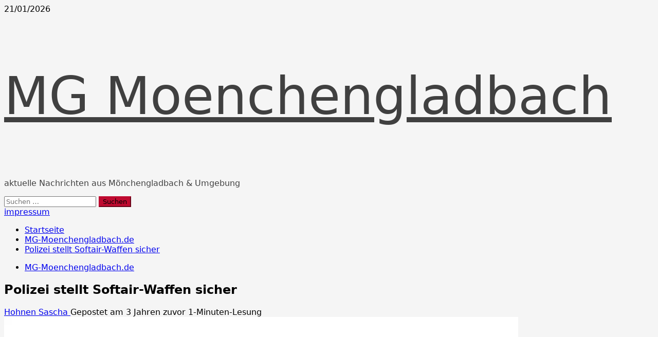

--- FILE ---
content_type: text/html; charset=UTF-8
request_url: https://mg-moenchengladbach.de/polizei-stellt-softair-waffen-sicher/
body_size: 20528
content:
<!doctype html>
<html lang="de">

<head>
  <meta charset="UTF-8">
  <meta name="viewport" content="width=device-width, initial-scale=1">
  <link rel="profile" href="http://gmpg.org/xfn/11">

  <meta name='robots' content='index, follow, max-image-preview:large, max-snippet:-1, max-video-preview:-1' />

	<!-- This site is optimized with the Yoast SEO Premium plugin v26.7 (Yoast SEO v26.8) - https://yoast.com/product/yoast-seo-premium-wordpress/ -->
	<title>Polizei stellt Softair-Waffen sicher - MG Moenchengladbach</title>
	<link rel="canonical" href="https://mg-moenchengladbach.de/polizei-stellt-softair-waffen-sicher/" />
	<meta property="og:locale" content="de_DE" />
	<meta property="og:type" content="article" />
	<meta property="og:title" content="Polizei stellt Softair-Waffen sicher" />
	<meta property="og:description" content="Nach einem Zeugenhinweis hat die Polizei am Mittwoch, 10. August, gegen 17 Uhr auf einem Feldrand an der" />
	<meta property="og:url" content="https://mg-moenchengladbach.de/polizei-stellt-softair-waffen-sicher/" />
	<meta property="og:site_name" content="MG Moenchengladbach" />
	<meta property="article:publisher" content="https://www.facebook.com/MgMoenchengladbach/" />
	<meta property="article:published_time" content="2022-08-11T15:06:43+00:00" />
	<meta property="article:modified_time" content="2022-08-11T15:06:45+00:00" />
	<meta property="og:image" content="https://mg-moenchengladbach.de/wp-content/uploads/2022/08/server.webp" />
	<meta property="og:image:width" content="1000" />
	<meta property="og:image:height" content="1000" />
	<meta property="og:image:type" content="image/webp" />
	<meta name="author" content="Hohnen Sascha" />
	<meta name="twitter:card" content="summary_large_image" />
	<meta name="twitter:creator" content="@Mg_gladbach" />
	<meta name="twitter:site" content="@Mg_gladbach" />
	<meta name="twitter:label1" content="Verfasst von" />
	<meta name="twitter:data1" content="Hohnen Sascha" />
	<script type="application/ld+json" class="yoast-schema-graph">{"@context":"https://schema.org","@graph":[{"@type":"Article","@id":"https://mg-moenchengladbach.de/polizei-stellt-softair-waffen-sicher/#article","isPartOf":{"@id":"https://mg-moenchengladbach.de/polizei-stellt-softair-waffen-sicher/"},"author":{"name":"Hohnen Sascha","@id":"https://mg-moenchengladbach.de/#/schema/person/715b164e9a7b9037f87777e65cd25a31"},"headline":"Polizei stellt Softair-Waffen sicher","datePublished":"2022-08-11T15:06:43+00:00","dateModified":"2022-08-11T15:06:45+00:00","mainEntityOfPage":{"@id":"https://mg-moenchengladbach.de/polizei-stellt-softair-waffen-sicher/"},"wordCount":96,"publisher":{"@id":"https://mg-moenchengladbach.de/#organization"},"image":{"@id":"https://mg-moenchengladbach.de/polizei-stellt-softair-waffen-sicher/#primaryimage"},"thumbnailUrl":"https://mg-moenchengladbach.de/wp-content/uploads/2022/08/server.webp","articleSection":["MG-Moenchengladbach.de"],"inLanguage":"de","copyrightYear":"2022","copyrightHolder":{"@id":"https://mg-moenchengladbach.de/#organization"}},{"@type":"WebPage","@id":"https://mg-moenchengladbach.de/polizei-stellt-softair-waffen-sicher/","url":"https://mg-moenchengladbach.de/polizei-stellt-softair-waffen-sicher/","name":"Polizei stellt Softair-Waffen sicher - MG Moenchengladbach","isPartOf":{"@id":"https://mg-moenchengladbach.de/#website"},"primaryImageOfPage":{"@id":"https://mg-moenchengladbach.de/polizei-stellt-softair-waffen-sicher/#primaryimage"},"image":{"@id":"https://mg-moenchengladbach.de/polizei-stellt-softair-waffen-sicher/#primaryimage"},"thumbnailUrl":"https://mg-moenchengladbach.de/wp-content/uploads/2022/08/server.webp","datePublished":"2022-08-11T15:06:43+00:00","dateModified":"2022-08-11T15:06:45+00:00","breadcrumb":{"@id":"https://mg-moenchengladbach.de/polizei-stellt-softair-waffen-sicher/#breadcrumb"},"inLanguage":"de","potentialAction":[{"@type":"ReadAction","target":["https://mg-moenchengladbach.de/polizei-stellt-softair-waffen-sicher/"]}]},{"@type":"ImageObject","inLanguage":"de","@id":"https://mg-moenchengladbach.de/polizei-stellt-softair-waffen-sicher/#primaryimage","url":"https://mg-moenchengladbach.de/wp-content/uploads/2022/08/server.webp","contentUrl":"https://mg-moenchengladbach.de/wp-content/uploads/2022/08/server.webp","width":1000,"height":1000},{"@type":"BreadcrumbList","@id":"https://mg-moenchengladbach.de/polizei-stellt-softair-waffen-sicher/#breadcrumb","itemListElement":[{"@type":"ListItem","position":1,"name":"Startseite","item":"https://mg-moenchengladbach.de/"},{"@type":"ListItem","position":2,"name":"Polizei stellt Softair-Waffen sicher"}]},{"@type":"WebSite","@id":"https://mg-moenchengladbach.de/#website","url":"https://mg-moenchengladbach.de/","name":"MG Moenchengladbach","description":"aktuelle Nachrichten aus Mönchengladbach &amp; Umgebung","publisher":{"@id":"https://mg-moenchengladbach.de/#organization"},"potentialAction":[{"@type":"SearchAction","target":{"@type":"EntryPoint","urlTemplate":"https://mg-moenchengladbach.de/?s={search_term_string}"},"query-input":{"@type":"PropertyValueSpecification","valueRequired":true,"valueName":"search_term_string"}}],"inLanguage":"de"},{"@type":["Organization","Place","NewsMediaOrganization"],"@id":"https://mg-moenchengladbach.de/#organization","name":"Nachrichten Mönchengladbach & Region","url":"https://mg-moenchengladbach.de/","logo":{"@id":"https://mg-moenchengladbach.de/polizei-stellt-softair-waffen-sicher/#local-main-organization-logo"},"image":{"@id":"https://mg-moenchengladbach.de/polizei-stellt-softair-waffen-sicher/#local-main-organization-logo"},"sameAs":["https://www.facebook.com/MgMoenchengladbach/","https://x.com/Mg_gladbach"],"description":"Aktuelle Nachrichten und Nachrichten aus Mönchengladbach und Umgebung. Lokale Berichte zu Stadtgeschehen, Verkehr, Unfällen, Sport, Veranstaltungen und Trends in der Vitusstadt auf MG-Moenchengladbach.de","ownershipFundingInfo":"https://mg-moenchengladbach.de/nachrichten-aktuelles-aus-moenchengladbach/","address":{"@id":"https://mg-moenchengladbach.de/polizei-stellt-softair-waffen-sicher/#local-main-place-address"},"telephone":["017672626396"],"openingHoursSpecification":[{"@type":"OpeningHoursSpecification","dayOfWeek":["Monday","Tuesday","Wednesday","Thursday","Friday","Saturday","Sunday"],"opens":"09:00","closes":"17:00"}],"email":"sascha.hohnen@mg-moenchengladbach.de"},{"@type":"Person","@id":"https://mg-moenchengladbach.de/#/schema/person/715b164e9a7b9037f87777e65cd25a31","name":"Hohnen Sascha","url":"https://mg-moenchengladbach.de/author/sascha/"},{"@type":"PostalAddress","@id":"https://mg-moenchengladbach.de/polizei-stellt-softair-waffen-sicher/#local-main-place-address","streetAddress":"Urftstr 46","addressLocality":"41239 Mönchengladbach","postalCode":"41239","addressRegion":"Deutschland","addressCountry":"DE"},{"@type":"ImageObject","inLanguage":"de","@id":"https://mg-moenchengladbach.de/polizei-stellt-softair-waffen-sicher/#local-main-organization-logo","url":"https://mg-moenchengladbach.de/wp-content/uploads/2026/01/mgs.jpg","contentUrl":"https://mg-moenchengladbach.de/wp-content/uploads/2026/01/mgs.jpg","width":1200,"height":675,"caption":"Nachrichten Mönchengladbach & Region"}]}</script>
	<meta name="geo.placename" content="41239 Mönchengladbach" />
	<meta name="geo.region" content="Deutschland" />
	<!-- / Yoast SEO Premium plugin. -->


<link rel='dns-prefetch' href='//www.googletagmanager.com' />
<link rel="alternate" type="application/rss+xml" title="MG Moenchengladbach &raquo; Feed" href="https://mg-moenchengladbach.de/feed/" />
<link rel="alternate" type="application/rss+xml" title="MG Moenchengladbach &raquo; Kommentar-Feed" href="https://mg-moenchengladbach.de/comments/feed/" />
<link rel="alternate" title="oEmbed (JSON)" type="application/json+oembed" href="https://mg-moenchengladbach.de/wp-json/oembed/1.0/embed?url=https%3A%2F%2Fmg-moenchengladbach.de%2Fpolizei-stellt-softair-waffen-sicher%2F" />
<link rel="alternate" title="oEmbed (XML)" type="text/xml+oembed" href="https://mg-moenchengladbach.de/wp-json/oembed/1.0/embed?url=https%3A%2F%2Fmg-moenchengladbach.de%2Fpolizei-stellt-softair-waffen-sicher%2F&#038;format=xml" />
<style id='wp-img-auto-sizes-contain-inline-css' type='text/css'>
img:is([sizes=auto i],[sizes^="auto," i]){contain-intrinsic-size:3000px 1500px}
/*# sourceURL=wp-img-auto-sizes-contain-inline-css */
</style>
<link rel='stylesheet' id='morenews-font-oswald-css' href='https://mg-moenchengladbach.de/wp-content/themes/morenews/assets/fonts/css/oswald.css' type='text/css' media='all' />
<link rel='stylesheet' id='morenews-font-open-sans-css' href='https://mg-moenchengladbach.de/wp-content/themes/morenews/assets/fonts/css/open-sans.css' type='text/css' media='all' />
<style id='wp-emoji-styles-inline-css' type='text/css'>

	img.wp-smiley, img.emoji {
		display: inline !important;
		border: none !important;
		box-shadow: none !important;
		height: 1em !important;
		width: 1em !important;
		margin: 0 0.07em !important;
		vertical-align: -0.1em !important;
		background: none !important;
		padding: 0 !important;
	}
/*# sourceURL=wp-emoji-styles-inline-css */
</style>
<style id='wp-block-library-inline-css' type='text/css'>
:root{--wp-block-synced-color:#7a00df;--wp-block-synced-color--rgb:122,0,223;--wp-bound-block-color:var(--wp-block-synced-color);--wp-editor-canvas-background:#ddd;--wp-admin-theme-color:#007cba;--wp-admin-theme-color--rgb:0,124,186;--wp-admin-theme-color-darker-10:#006ba1;--wp-admin-theme-color-darker-10--rgb:0,107,160.5;--wp-admin-theme-color-darker-20:#005a87;--wp-admin-theme-color-darker-20--rgb:0,90,135;--wp-admin-border-width-focus:2px}@media (min-resolution:192dpi){:root{--wp-admin-border-width-focus:1.5px}}.wp-element-button{cursor:pointer}:root .has-very-light-gray-background-color{background-color:#eee}:root .has-very-dark-gray-background-color{background-color:#313131}:root .has-very-light-gray-color{color:#eee}:root .has-very-dark-gray-color{color:#313131}:root .has-vivid-green-cyan-to-vivid-cyan-blue-gradient-background{background:linear-gradient(135deg,#00d084,#0693e3)}:root .has-purple-crush-gradient-background{background:linear-gradient(135deg,#34e2e4,#4721fb 50%,#ab1dfe)}:root .has-hazy-dawn-gradient-background{background:linear-gradient(135deg,#faaca8,#dad0ec)}:root .has-subdued-olive-gradient-background{background:linear-gradient(135deg,#fafae1,#67a671)}:root .has-atomic-cream-gradient-background{background:linear-gradient(135deg,#fdd79a,#004a59)}:root .has-nightshade-gradient-background{background:linear-gradient(135deg,#330968,#31cdcf)}:root .has-midnight-gradient-background{background:linear-gradient(135deg,#020381,#2874fc)}:root{--wp--preset--font-size--normal:16px;--wp--preset--font-size--huge:42px}.has-regular-font-size{font-size:1em}.has-larger-font-size{font-size:2.625em}.has-normal-font-size{font-size:var(--wp--preset--font-size--normal)}.has-huge-font-size{font-size:var(--wp--preset--font-size--huge)}.has-text-align-center{text-align:center}.has-text-align-left{text-align:left}.has-text-align-right{text-align:right}.has-fit-text{white-space:nowrap!important}#end-resizable-editor-section{display:none}.aligncenter{clear:both}.items-justified-left{justify-content:flex-start}.items-justified-center{justify-content:center}.items-justified-right{justify-content:flex-end}.items-justified-space-between{justify-content:space-between}.screen-reader-text{border:0;clip-path:inset(50%);height:1px;margin:-1px;overflow:hidden;padding:0;position:absolute;width:1px;word-wrap:normal!important}.screen-reader-text:focus{background-color:#ddd;clip-path:none;color:#444;display:block;font-size:1em;height:auto;left:5px;line-height:normal;padding:15px 23px 14px;text-decoration:none;top:5px;width:auto;z-index:100000}html :where(.has-border-color){border-style:solid}html :where([style*=border-top-color]){border-top-style:solid}html :where([style*=border-right-color]){border-right-style:solid}html :where([style*=border-bottom-color]){border-bottom-style:solid}html :where([style*=border-left-color]){border-left-style:solid}html :where([style*=border-width]){border-style:solid}html :where([style*=border-top-width]){border-top-style:solid}html :where([style*=border-right-width]){border-right-style:solid}html :where([style*=border-bottom-width]){border-bottom-style:solid}html :where([style*=border-left-width]){border-left-style:solid}html :where(img[class*=wp-image-]){height:auto;max-width:100%}:where(figure){margin:0 0 1em}html :where(.is-position-sticky){--wp-admin--admin-bar--position-offset:var(--wp-admin--admin-bar--height,0px)}@media screen and (max-width:600px){html :where(.is-position-sticky){--wp-admin--admin-bar--position-offset:0px}}

/*# sourceURL=wp-block-library-inline-css */
</style><style id='wp-block-rss-inline-css' type='text/css'>
ul.wp-block-rss.alignleft{margin-right:2em}ul.wp-block-rss.alignright{margin-left:2em}ul.wp-block-rss.is-grid{display:flex;flex-wrap:wrap;padding:0}ul.wp-block-rss.is-grid li{margin:0 1em 1em 0;width:100%}@media (min-width:600px){ul.wp-block-rss.columns-2 li{width:calc(50% - 1em)}ul.wp-block-rss.columns-3 li{width:calc(33.33333% - 1em)}ul.wp-block-rss.columns-4 li{width:calc(25% - 1em)}ul.wp-block-rss.columns-5 li{width:calc(20% - 1em)}ul.wp-block-rss.columns-6 li{width:calc(16.66667% - 1em)}}.wp-block-rss__item-author,.wp-block-rss__item-publish-date{display:block;font-size:.8125em}.wp-block-rss{box-sizing:border-box;list-style:none;padding:0}
/*# sourceURL=https://mg-moenchengladbach.de/wp-includes/blocks/rss/style.min.css */
</style>
<style id='global-styles-inline-css' type='text/css'>
:root{--wp--preset--aspect-ratio--square: 1;--wp--preset--aspect-ratio--4-3: 4/3;--wp--preset--aspect-ratio--3-4: 3/4;--wp--preset--aspect-ratio--3-2: 3/2;--wp--preset--aspect-ratio--2-3: 2/3;--wp--preset--aspect-ratio--16-9: 16/9;--wp--preset--aspect-ratio--9-16: 9/16;--wp--preset--color--black: #000000;--wp--preset--color--cyan-bluish-gray: #abb8c3;--wp--preset--color--white: #ffffff;--wp--preset--color--pale-pink: #f78da7;--wp--preset--color--vivid-red: #cf2e2e;--wp--preset--color--luminous-vivid-orange: #ff6900;--wp--preset--color--luminous-vivid-amber: #fcb900;--wp--preset--color--light-green-cyan: #7bdcb5;--wp--preset--color--vivid-green-cyan: #00d084;--wp--preset--color--pale-cyan-blue: #8ed1fc;--wp--preset--color--vivid-cyan-blue: #0693e3;--wp--preset--color--vivid-purple: #9b51e0;--wp--preset--gradient--vivid-cyan-blue-to-vivid-purple: linear-gradient(135deg,rgb(6,147,227) 0%,rgb(155,81,224) 100%);--wp--preset--gradient--light-green-cyan-to-vivid-green-cyan: linear-gradient(135deg,rgb(122,220,180) 0%,rgb(0,208,130) 100%);--wp--preset--gradient--luminous-vivid-amber-to-luminous-vivid-orange: linear-gradient(135deg,rgb(252,185,0) 0%,rgb(255,105,0) 100%);--wp--preset--gradient--luminous-vivid-orange-to-vivid-red: linear-gradient(135deg,rgb(255,105,0) 0%,rgb(207,46,46) 100%);--wp--preset--gradient--very-light-gray-to-cyan-bluish-gray: linear-gradient(135deg,rgb(238,238,238) 0%,rgb(169,184,195) 100%);--wp--preset--gradient--cool-to-warm-spectrum: linear-gradient(135deg,rgb(74,234,220) 0%,rgb(151,120,209) 20%,rgb(207,42,186) 40%,rgb(238,44,130) 60%,rgb(251,105,98) 80%,rgb(254,248,76) 100%);--wp--preset--gradient--blush-light-purple: linear-gradient(135deg,rgb(255,206,236) 0%,rgb(152,150,240) 100%);--wp--preset--gradient--blush-bordeaux: linear-gradient(135deg,rgb(254,205,165) 0%,rgb(254,45,45) 50%,rgb(107,0,62) 100%);--wp--preset--gradient--luminous-dusk: linear-gradient(135deg,rgb(255,203,112) 0%,rgb(199,81,192) 50%,rgb(65,88,208) 100%);--wp--preset--gradient--pale-ocean: linear-gradient(135deg,rgb(255,245,203) 0%,rgb(182,227,212) 50%,rgb(51,167,181) 100%);--wp--preset--gradient--electric-grass: linear-gradient(135deg,rgb(202,248,128) 0%,rgb(113,206,126) 100%);--wp--preset--gradient--midnight: linear-gradient(135deg,rgb(2,3,129) 0%,rgb(40,116,252) 100%);--wp--preset--font-size--small: 13px;--wp--preset--font-size--medium: 20px;--wp--preset--font-size--large: 36px;--wp--preset--font-size--x-large: 42px;--wp--preset--spacing--20: 0.44rem;--wp--preset--spacing--30: 0.67rem;--wp--preset--spacing--40: 1rem;--wp--preset--spacing--50: 1.5rem;--wp--preset--spacing--60: 2.25rem;--wp--preset--spacing--70: 3.38rem;--wp--preset--spacing--80: 5.06rem;--wp--preset--shadow--natural: 6px 6px 9px rgba(0, 0, 0, 0.2);--wp--preset--shadow--deep: 12px 12px 50px rgba(0, 0, 0, 0.4);--wp--preset--shadow--sharp: 6px 6px 0px rgba(0, 0, 0, 0.2);--wp--preset--shadow--outlined: 6px 6px 0px -3px rgb(255, 255, 255), 6px 6px rgb(0, 0, 0);--wp--preset--shadow--crisp: 6px 6px 0px rgb(0, 0, 0);}:root { --wp--style--global--content-size: 930px;--wp--style--global--wide-size: 1400px; }:where(body) { margin: 0; }.wp-site-blocks > .alignleft { float: left; margin-right: 2em; }.wp-site-blocks > .alignright { float: right; margin-left: 2em; }.wp-site-blocks > .aligncenter { justify-content: center; margin-left: auto; margin-right: auto; }:where(.wp-site-blocks) > * { margin-block-start: 24px; margin-block-end: 0; }:where(.wp-site-blocks) > :first-child { margin-block-start: 0; }:where(.wp-site-blocks) > :last-child { margin-block-end: 0; }:root { --wp--style--block-gap: 24px; }:root :where(.is-layout-flow) > :first-child{margin-block-start: 0;}:root :where(.is-layout-flow) > :last-child{margin-block-end: 0;}:root :where(.is-layout-flow) > *{margin-block-start: 24px;margin-block-end: 0;}:root :where(.is-layout-constrained) > :first-child{margin-block-start: 0;}:root :where(.is-layout-constrained) > :last-child{margin-block-end: 0;}:root :where(.is-layout-constrained) > *{margin-block-start: 24px;margin-block-end: 0;}:root :where(.is-layout-flex){gap: 24px;}:root :where(.is-layout-grid){gap: 24px;}.is-layout-flow > .alignleft{float: left;margin-inline-start: 0;margin-inline-end: 2em;}.is-layout-flow > .alignright{float: right;margin-inline-start: 2em;margin-inline-end: 0;}.is-layout-flow > .aligncenter{margin-left: auto !important;margin-right: auto !important;}.is-layout-constrained > .alignleft{float: left;margin-inline-start: 0;margin-inline-end: 2em;}.is-layout-constrained > .alignright{float: right;margin-inline-start: 2em;margin-inline-end: 0;}.is-layout-constrained > .aligncenter{margin-left: auto !important;margin-right: auto !important;}.is-layout-constrained > :where(:not(.alignleft):not(.alignright):not(.alignfull)){max-width: var(--wp--style--global--content-size);margin-left: auto !important;margin-right: auto !important;}.is-layout-constrained > .alignwide{max-width: var(--wp--style--global--wide-size);}body .is-layout-flex{display: flex;}.is-layout-flex{flex-wrap: wrap;align-items: center;}.is-layout-flex > :is(*, div){margin: 0;}body .is-layout-grid{display: grid;}.is-layout-grid > :is(*, div){margin: 0;}body{padding-top: 0px;padding-right: 0px;padding-bottom: 0px;padding-left: 0px;}a:where(:not(.wp-element-button)){text-decoration: none;}:root :where(.wp-element-button, .wp-block-button__link){background-color: #32373c;border-radius: 0;border-width: 0;color: #fff;font-family: inherit;font-size: inherit;font-style: inherit;font-weight: inherit;letter-spacing: inherit;line-height: inherit;padding-top: calc(0.667em + 2px);padding-right: calc(1.333em + 2px);padding-bottom: calc(0.667em + 2px);padding-left: calc(1.333em + 2px);text-decoration: none;text-transform: inherit;}.has-black-color{color: var(--wp--preset--color--black) !important;}.has-cyan-bluish-gray-color{color: var(--wp--preset--color--cyan-bluish-gray) !important;}.has-white-color{color: var(--wp--preset--color--white) !important;}.has-pale-pink-color{color: var(--wp--preset--color--pale-pink) !important;}.has-vivid-red-color{color: var(--wp--preset--color--vivid-red) !important;}.has-luminous-vivid-orange-color{color: var(--wp--preset--color--luminous-vivid-orange) !important;}.has-luminous-vivid-amber-color{color: var(--wp--preset--color--luminous-vivid-amber) !important;}.has-light-green-cyan-color{color: var(--wp--preset--color--light-green-cyan) !important;}.has-vivid-green-cyan-color{color: var(--wp--preset--color--vivid-green-cyan) !important;}.has-pale-cyan-blue-color{color: var(--wp--preset--color--pale-cyan-blue) !important;}.has-vivid-cyan-blue-color{color: var(--wp--preset--color--vivid-cyan-blue) !important;}.has-vivid-purple-color{color: var(--wp--preset--color--vivid-purple) !important;}.has-black-background-color{background-color: var(--wp--preset--color--black) !important;}.has-cyan-bluish-gray-background-color{background-color: var(--wp--preset--color--cyan-bluish-gray) !important;}.has-white-background-color{background-color: var(--wp--preset--color--white) !important;}.has-pale-pink-background-color{background-color: var(--wp--preset--color--pale-pink) !important;}.has-vivid-red-background-color{background-color: var(--wp--preset--color--vivid-red) !important;}.has-luminous-vivid-orange-background-color{background-color: var(--wp--preset--color--luminous-vivid-orange) !important;}.has-luminous-vivid-amber-background-color{background-color: var(--wp--preset--color--luminous-vivid-amber) !important;}.has-light-green-cyan-background-color{background-color: var(--wp--preset--color--light-green-cyan) !important;}.has-vivid-green-cyan-background-color{background-color: var(--wp--preset--color--vivid-green-cyan) !important;}.has-pale-cyan-blue-background-color{background-color: var(--wp--preset--color--pale-cyan-blue) !important;}.has-vivid-cyan-blue-background-color{background-color: var(--wp--preset--color--vivid-cyan-blue) !important;}.has-vivid-purple-background-color{background-color: var(--wp--preset--color--vivid-purple) !important;}.has-black-border-color{border-color: var(--wp--preset--color--black) !important;}.has-cyan-bluish-gray-border-color{border-color: var(--wp--preset--color--cyan-bluish-gray) !important;}.has-white-border-color{border-color: var(--wp--preset--color--white) !important;}.has-pale-pink-border-color{border-color: var(--wp--preset--color--pale-pink) !important;}.has-vivid-red-border-color{border-color: var(--wp--preset--color--vivid-red) !important;}.has-luminous-vivid-orange-border-color{border-color: var(--wp--preset--color--luminous-vivid-orange) !important;}.has-luminous-vivid-amber-border-color{border-color: var(--wp--preset--color--luminous-vivid-amber) !important;}.has-light-green-cyan-border-color{border-color: var(--wp--preset--color--light-green-cyan) !important;}.has-vivid-green-cyan-border-color{border-color: var(--wp--preset--color--vivid-green-cyan) !important;}.has-pale-cyan-blue-border-color{border-color: var(--wp--preset--color--pale-cyan-blue) !important;}.has-vivid-cyan-blue-border-color{border-color: var(--wp--preset--color--vivid-cyan-blue) !important;}.has-vivid-purple-border-color{border-color: var(--wp--preset--color--vivid-purple) !important;}.has-vivid-cyan-blue-to-vivid-purple-gradient-background{background: var(--wp--preset--gradient--vivid-cyan-blue-to-vivid-purple) !important;}.has-light-green-cyan-to-vivid-green-cyan-gradient-background{background: var(--wp--preset--gradient--light-green-cyan-to-vivid-green-cyan) !important;}.has-luminous-vivid-amber-to-luminous-vivid-orange-gradient-background{background: var(--wp--preset--gradient--luminous-vivid-amber-to-luminous-vivid-orange) !important;}.has-luminous-vivid-orange-to-vivid-red-gradient-background{background: var(--wp--preset--gradient--luminous-vivid-orange-to-vivid-red) !important;}.has-very-light-gray-to-cyan-bluish-gray-gradient-background{background: var(--wp--preset--gradient--very-light-gray-to-cyan-bluish-gray) !important;}.has-cool-to-warm-spectrum-gradient-background{background: var(--wp--preset--gradient--cool-to-warm-spectrum) !important;}.has-blush-light-purple-gradient-background{background: var(--wp--preset--gradient--blush-light-purple) !important;}.has-blush-bordeaux-gradient-background{background: var(--wp--preset--gradient--blush-bordeaux) !important;}.has-luminous-dusk-gradient-background{background: var(--wp--preset--gradient--luminous-dusk) !important;}.has-pale-ocean-gradient-background{background: var(--wp--preset--gradient--pale-ocean) !important;}.has-electric-grass-gradient-background{background: var(--wp--preset--gradient--electric-grass) !important;}.has-midnight-gradient-background{background: var(--wp--preset--gradient--midnight) !important;}.has-small-font-size{font-size: var(--wp--preset--font-size--small) !important;}.has-medium-font-size{font-size: var(--wp--preset--font-size--medium) !important;}.has-large-font-size{font-size: var(--wp--preset--font-size--large) !important;}.has-x-large-font-size{font-size: var(--wp--preset--font-size--x-large) !important;}
/*# sourceURL=global-styles-inline-css */
</style>

<link rel='stylesheet' id='fancybox-0-css' href='https://mg-moenchengladbach.de/wp-content/plugins/nextgen-gallery/static/Lightbox/fancybox/jquery.fancybox-1.3.4.css?ver=4.0.3' type='text/css' media='all' />
<link rel='stylesheet' id='ssb-css-css' href='https://mg-moenchengladbach.de/wp-content/plugins/social-share-buttons/assets/css/ssb.css?ver=1.0.0' type='text/css' media='all' />
<link rel='stylesheet' id='bootstrap-css' href='https://mg-moenchengladbach.de/wp-content/themes/morenews/assets/bootstrap/css/bootstrap.min.css?ver=2.1.19' type='text/css' media='all' />
<link rel='stylesheet' id='morenews-style-css' href='https://mg-moenchengladbach.de/wp-content/themes/morenews/style.min.css?ver=2.1.19' type='text/css' media='all' />
<style id='morenews-style-inline-css' type='text/css'>
body.aft-dark-mode #sidr,body.aft-dark-mode,body.aft-dark-mode.custom-background,body.aft-dark-mode #af-preloader{background-color:#000000;} body.aft-default-mode #sidr,body.aft-default-mode #af-preloader,body.aft-default-mode{background-color:#f5f5f5;} .frm_style_formidable-style.with_frm_style .frm_compact .frm_dropzone.dz-clickable .dz-message,.frm_style_formidable-style.with_frm_style input[type=submit],.frm_style_formidable-style.with_frm_style .frm_submit input[type=button],.frm_style_formidable-style.with_frm_style .frm_submit button,.frm_form_submit_style,.frm_style_formidable-style.with_frm_style .frm-edit-page-btn,.woocommerce #respond input#submit.disabled,.woocommerce #respond input#submit:disabled,.woocommerce #respond input#submit:disabled[disabled],.woocommerce a.button.disabled,.woocommerce a.button:disabled,.woocommerce a.button:disabled[disabled],.woocommerce button.button.disabled,.woocommerce button.button:disabled,.woocommerce button.button:disabled[disabled],.woocommerce input.button.disabled,.woocommerce input.button:disabled,.woocommerce input.button:disabled[disabled],.woocommerce #respond input#submit,.woocommerce a.button,.woocommerce button.button,.woocommerce input.button,.woocommerce #respond input#submit.alt,.woocommerce a.button.alt,.woocommerce button.button.alt,.woocommerce input.button.alt,.woocommerce-account .addresses .title .edit,:root .wc-block-featured-product__link :where(.wp-element-button,.wp-block-button__link),:root .wc-block-featured-category__link :where(.wp-element-button,.wp-block-button__link),hustle-button,button.wc-block-mini-cart__button,.wc-block-checkout .wp-block-button__link,.wp-block-button.wc-block-components-product-button .wp-block-button__link,.wc-block-grid__product-add-to-cart.wp-block-button .wp-block-button__link,body .wc-block-components-button,.wc-block-grid .wp-block-button__link,.woocommerce-notices-wrapper .button,body .woocommerce-notices-wrapper .button:hover,body.woocommerce .single_add_to_cart_button.button:hover,body.woocommerce a.button.add_to_cart_button:hover,.widget-title-fill-and-border .morenews-widget .wp-block-search__label,.widget-title-fill-and-border .morenews-widget .wp-block-group .wp-block-heading,.widget-title-fill-and-no-border .morenews-widget .wp-block-search__label,.widget-title-fill-and-no-border .morenews-widget .wp-block-group .wp-block-heading,.widget-title-fill-and-border .wp_post_author_widget .widget-title .header-after,.widget-title-fill-and-border .widget-title .heading-line,.widget-title-fill-and-border .aft-posts-tabs-panel .nav-tabs>li>a.active,.widget-title-fill-and-border .aft-main-banner-wrapper .widget-title .heading-line ,.widget-title-fill-and-no-border .wp_post_author_widget .widget-title .header-after,.widget-title-fill-and-no-border .widget-title .heading-line,.widget-title-fill-and-no-border .aft-posts-tabs-panel .nav-tabs>li>a.active,.widget-title-fill-and-no-border .aft-main-banner-wrapper .widget-title .heading-line,a.sidr-class-sidr-button-close,body.widget-title-border-bottom .header-after1 .heading-line-before,body.widget-title-border-bottom .widget-title .heading-line-before,.widget-title-border-center .morenews-widget .wp-block-search__label::after,.widget-title-border-center .morenews-widget .wp-block-group .wp-block-heading::after,.widget-title-border-center .wp_post_author_widget .widget-title .heading-line-before,.widget-title-border-center .aft-posts-tabs-panel .nav-tabs>li>a.active::after,.widget-title-border-center .wp_post_author_widget .widget-title .header-after::after,.widget-title-border-center .widget-title .heading-line-after,.widget-title-border-bottom .morenews-widget .wp-block-search__label::after,.widget-title-border-bottom .morenews-widget .wp-block-group .wp-block-heading::after,.widget-title-border-bottom .heading-line::before,.widget-title-border-bottom .wp-post-author-wrap .header-after::before,.widget-title-border-bottom .aft-posts-tabs-panel .nav-tabs>li>a.active span::after,.aft-dark-mode .is-style-fill a.wp-block-button__link:not(.has-background),.aft-default-mode .is-style-fill a.wp-block-button__link:not(.has-background),#reading-progress-bar,a.comment-reply-link,body.aft-default-mode .reply a,body.aft-dark-mode .reply a,.aft-popular-taxonomies-lists span::before ,#loader-wrapper div,span.heading-line::before,.wp-post-author-wrap .header-after::before,body.aft-dark-mode input[type="button"],body.aft-dark-mode input[type="reset"],body.aft-dark-mode input[type="submit"],body.aft-dark-mode .inner-suscribe input[type=submit],body.aft-default-mode input[type="button"],body.aft-default-mode input[type="reset"],body.aft-default-mode input[type="submit"],body.aft-default-mode .inner-suscribe input[type=submit],.woocommerce-product-search button[type="submit"],input.search-submit,.wp-block-search__button,.af-youtube-slider .af-video-wrap .af-bg-play i,.af-youtube-video-list .entry-header-yt-video-wrapper .af-yt-video-play i,.af-post-format i,body .btn-style1 a:visited,body .btn-style1 a,body span.post-page-numbers.current,body .morenews-pagination .nav-links .page-numbers.current,body #scroll-up,button,a.author-button.primary,.morenews-reaction-button .reaction-percentage,h3.morenews-subtitle:after,body article.sticky .read-single:before,.aft-readmore-wrapper a.aft-readmore:hover,body.aft-dark-mode .aft-readmore-wrapper a.aft-readmore:hover,footer.site-footer .aft-readmore-wrapper a.aft-readmore:hover,.aft-readmore-wrapper a.aft-readmore:hover,body .trending-posts-vertical .trending-no{background-color:#BF0A30;} div.wpforms-container-full button[type=submit]:hover,div.wpforms-container-full button[type=submit]:not(:hover):not(:active){background-color:#BF0A30 !important;} .grid-design-texts-over-image .aft-readmore-wrapper a.aft-readmore:hover,.aft-readmore-wrapper a.aft-readmore:hover,body.aft-dark-mode .aft-readmore-wrapper a.aft-readmore:hover,body.aft-default-mode .aft-readmore-wrapper a.aft-readmore:hover,a.author-button.primary,.morenews-post-badge,body.single .entry-header .aft-post-excerpt-and-meta .post-excerpt,body.aft-dark-mode.single span.tags-links a:hover,.morenews-pagination .nav-links .page-numbers.current,.aft-readmore-wrapper a.aft-readmore:hover,p.awpa-more-posts a:hover,.wp-post-author-meta .wp-post-author-meta-more-posts a.awpa-more-posts:hover{border-color:#BF0A30;} body:not(.rtl) .aft-popular-taxonomies-lists span::after{border-left-color:#BF0A30;} body.rtl .aft-popular-taxonomies-lists span::after{border-right-color:#BF0A30;} .widget-title-fill-and-no-border .morenews-widget .wp-block-search__label::after,.widget-title-fill-and-no-border .morenews-widget .wp-block-group .wp-block-heading::after,.widget-title-fill-and-no-border .aft-posts-tabs-panel .nav-tabs>li a.active::after,.widget-title-fill-and-no-border .morenews-widget .widget-title::before,.widget-title-fill-and-no-border .morenews-customizer .widget-title::before{border-top-color:#BF0A30;} .woocommerce div.product .woocommerce-tabs ul.tabs li.active,#scroll-up::after,.aft-dark-mode #loader,.aft-default-mode #loader{border-bottom-color:#BF0A30;} footer.site-footer .wp-calendar-nav a:hover,footer.site-footer .wp-block-latest-comments__comment-meta a:hover,.aft-dark-mode .tagcloud a:hover,.aft-dark-mode .widget ul.menu >li a:hover,.aft-dark-mode .widget > ul > li a:hover,.banner-exclusive-posts-wrapper a:hover,.list-style .read-title h3 a:hover,.grid-design-default .read-title h3 a:hover,body.aft-dark-mode .banner-exclusive-posts-wrapper a:hover,body.aft-dark-mode .banner-exclusive-posts-wrapper a:visited:hover,body.aft-default-mode .banner-exclusive-posts-wrapper a:hover,body.aft-default-mode .banner-exclusive-posts-wrapper a:visited:hover,body.wp-post-author-meta .awpa-display-name a:hover,.widget_text a ,.post-description a:not(.aft-readmore),.post-description a:not(.aft-readmore):visited,.wp_post_author_widget .wp-post-author-meta .awpa-display-name a:hover,.wp-post-author-meta .wp-post-author-meta-more-posts a.awpa-more-posts:hover,body.aft-default-mode .af-breadcrumbs a:hover,body.aft-dark-mode .af-breadcrumbs a:hover,body .wp-block-latest-comments li.wp-block-latest-comments__comment a:hover,body .site-footer .color-pad .read-title h3 a:hover,body.aft-dark-mode #secondary .morenews-widget ul[class*="wp-block-"] a:hover,body.aft-dark-mode #secondary .morenews-widget ol[class*="wp-block-"] a:hover,body.aft-dark-mode a.post-edit-link:hover,body.aft-default-mode #secondary .morenews-widget ul[class*="wp-block-"] a:hover,body.aft-default-mode #secondary .morenews-widget ol[class*="wp-block-"] a:hover,body.aft-default-mode a.post-edit-link:hover,body.aft-default-mode #secondary .widget > ul > li a:hover,body.aft-default-mode footer.comment-meta a:hover,body.aft-dark-mode footer.comment-meta a:hover,body.aft-default-mode .comment-form a:hover,body.aft-dark-mode .comment-form a:hover,body.aft-dark-mode .entry-content > .wp-block-tag-cloud a:not(.has-text-color):hover,body.aft-default-mode .entry-content > .wp-block-tag-cloud a:not(.has-text-color):hover,body.aft-dark-mode .entry-content .wp-block-archives-list.wp-block-archives a:not(.has-text-color):hover,body.aft-default-mode .entry-content .wp-block-archives-list.wp-block-archives a:not(.has-text-color):hover,body.aft-dark-mode .entry-content .wp-block-latest-posts a:not(.has-text-color):hover,body.aft-dark-mode .entry-content .wp-block-categories-list.wp-block-categories a:not(.has-text-color):hover,body.aft-default-mode .entry-content .wp-block-latest-posts a:not(.has-text-color):hover,body.aft-default-mode .entry-content .wp-block-categories-list.wp-block-categories a:not(.has-text-color):hover,.aft-default-mode .wp-block-archives-list.wp-block-archives a:not(.has-text-color):hover,.aft-default-mode .wp-block-latest-posts a:not(.has-text-color):hover,.aft-default-mode .wp-block-categories-list.wp-block-categories a:not(.has-text-color):hover,.aft-default-mode .wp-block-latest-comments li.wp-block-latest-comments__comment a:hover,.aft-dark-mode .wp-block-archives-list.wp-block-archives a:not(.has-text-color):hover,.aft-dark-mode .wp-block-latest-posts a:not(.has-text-color):hover,.aft-dark-mode .wp-block-categories-list.wp-block-categories a:not(.has-text-color):hover,.aft-dark-mode .wp-block-latest-comments li.wp-block-latest-comments__comment a:hover,body.aft-dark-mode .morenews-pagination .nav-links a.page-numbers:hover,body.aft-default-mode .morenews-pagination .nav-links a.page-numbers:hover,body.aft-default-mode .aft-popular-taxonomies-lists ul li a:hover ,body.aft-dark-mode .aft-popular-taxonomies-lists ul li a:hover,body.aft-dark-mode .wp-calendar-nav a,body .entry-content > .wp-block-heading:not(.has-link-color):not(.wp-block-post-title) a,body .entry-content > ul a,body .entry-content > ol a,body .entry-content > p:not(.has-link-color) a ,body.aft-default-mode p.logged-in-as a,body.aft-dark-mode p.logged-in-as a,body.aft-dark-mode .woocommerce-loop-product__title:hover,body.aft-default-mode .woocommerce-loop-product__title:hover,a:hover,p a,.stars a:active,.stars a:focus,.morenews-widget.widget_text a,a.author-website:hover,.author-box-content a.author-posts-link:hover,body .morenews-sponsor a,body .morenews-source a,body.aft-default-mode .wp-block-latest-comments li.wp-block-latest-comments__comment a:hover,body.aft-dark-mode .wp-block-latest-comments li.wp-block-latest-comments__comment a:hover,.entry-content .wp-block-latest-comments a:not(.has-text-color):hover,.wc-block-grid__product .wc-block-grid__product-link:focus,body.aft-default-mode .entry-content .wp-block-heading:not(.has-link-color):not(.wp-block-post-title) a,body.aft-dark-mode .entry-content .wp-block-heading:not(.has-link-color):not(.wp-block-post-title) a,body.aft-default-mode .comment-content a,body.aft-dark-mode .comment-content a,body.aft-default-mode .post-excerpt a,body.aft-dark-mode .post-excerpt a,body.aft-default-mode .wp-block-tag-cloud a:hover,body.aft-default-mode .tagcloud a:hover,body.aft-default-mode.single span.tags-links a:hover,body.aft-default-mode p.awpa-more-posts a:hover,body.aft-default-mode p.awpa-website a:hover ,body.aft-default-mode .wp-post-author-meta h4 a:hover,body.aft-default-mode .widget ul.menu >li a:hover,body.aft-default-mode .widget > ul > li a:hover,body.aft-default-mode .nav-links a:hover,body.aft-default-mode ul.trail-items li a:hover,body.aft-dark-mode .wp-block-tag-cloud a:hover,body.aft-dark-mode .tagcloud a:hover,body.aft-dark-mode.single span.tags-links a:hover,body.aft-dark-mode p.awpa-more-posts a:hover,body.aft-dark-mode p.awpa-website a:hover ,body.aft-dark-mode .widget ul.menu >li a:hover,body.aft-dark-mode .nav-links a:hover,body.aft-dark-mode ul.trail-items li a:hover{color:#BF0A30;} @media only screen and (min-width:992px){body.aft-default-mode .morenews-header .main-navigation .menu-desktop > ul > li:hover > a:before,body.aft-default-mode .morenews-header .main-navigation .menu-desktop > ul > li.current-menu-item > a:before{background-color:#BF0A30;} } .woocommerce-product-search button[type="submit"],input.search-submit{background-color:#BF0A30;} .aft-dark-mode .entry-content a:hover,.aft-dark-mode .entry-content a:focus,.aft-dark-mode .entry-content a:active,.wp-calendar-nav a,#wp-calendar tbody td a,body.aft-dark-mode #wp-calendar tbody td#today,body.aft-default-mode #wp-calendar tbody td#today,body.aft-default-mode .entry-content .wp-block-heading:not(.has-link-color):not(.wp-block-post-title) a,body.aft-dark-mode .entry-content .wp-block-heading:not(.has-link-color):not(.wp-block-post-title) a,body .entry-content > ul a,body .entry-content > ul a:visited,body .entry-content > ol a,body .entry-content > ol a:visited,body .entry-content > p:not(.has-link-color) a,body .entry-content > p:not(.has-link-color) a:visited{color:#BF0A30;} .woocommerce-product-search button[type="submit"],input.search-submit,body.single span.tags-links a:hover,body .entry-content .wp-block-heading:not(.has-link-color):not(.wp-block-post-title) a,body .entry-content > ul a,body .entry-content > ul a:visited,body .entry-content > ol a,body .entry-content > ol a:visited,body .entry-content > p:not(.has-link-color) a,body .entry-content > p:not(.has-link-color) a:visited{border-color:#BF0A30;} @media only screen and (min-width:993px){.main-navigation .menu-desktop > li.current-menu-item::after,.main-navigation .menu-desktop > ul > li.current-menu-item::after,.main-navigation .menu-desktop > li::after,.main-navigation .menu-desktop > ul > li::after{background-color:#BF0A30;} } .site-branding .site-title{font-family:'Oswald','Noto Sans','Noto Sans CJK SC','Noto Sans JP','Noto Sans KR',system-ui,-apple-system,'Segoe UI',Roboto,'Helvetica Neue',Arial,sans-serif,'Apple Color Emoji','Segoe UI Emoji','Segoe UI Symbol';} body,button,input,select,optgroup,.cat-links li a,.min-read,.af-social-contacts .social-widget-menu .screen-reader-text,textarea{font-family:'Open Sans','Noto Sans','Noto Sans CJK SC','Noto Sans JP','Noto Sans KR',system-ui,-apple-system,'Segoe UI',Roboto,'Helvetica Neue',Arial,sans-serif,'Apple Color Emoji','Segoe UI Emoji','Segoe UI Symbol';} .wp-block-tag-cloud a,.tagcloud a,body span.hustle-title,.wp-block-blockspare-blockspare-tabs .bs-tabs-title-list li a.bs-tab-title,.navigation.post-navigation .nav-links a,div.custom-menu-link > a,.exclusive-posts .exclusive-now span,.aft-popular-taxonomies-lists span,.exclusive-posts a,.aft-posts-tabs-panel .nav-tabs>li>a,.widget-title-border-bottom .aft-posts-tabs-panel .nav-tabs>li>a,.nav-tabs>li,.widget ul ul li,.widget ul.menu >li ,.widget > ul > li,.wp-block-search__label,.wp-block-latest-posts.wp-block-latest-posts__list li,.wp-block-latest-comments li.wp-block-latest-comments__comment,.wp-block-group ul li a,.main-navigation ul li a,h1,h2,h3,h4,h5,h6{font-family:'Oswald','Noto Sans','Noto Sans CJK SC','Noto Sans JP','Noto Sans KR',system-ui,-apple-system,'Segoe UI',Roboto,'Helvetica Neue',Arial,sans-serif,'Apple Color Emoji','Segoe UI Emoji','Segoe UI Symbol';} .container-wrapper .elementor{max-width:100%;} .full-width-content .elementor-section-stretched,.align-content-left .elementor-section-stretched,.align-content-right .elementor-section-stretched{max-width:100%;left:0 !important;}
/*# sourceURL=morenews-style-inline-css */
</style>
<link rel='stylesheet' id='centralnews-css' href='https://mg-moenchengladbach.de/wp-content/themes/centralnews/style.css?ver=2.1.19' type='text/css' media='all' />
<link rel='stylesheet' id='aft-icons-css' href='https://mg-moenchengladbach.de/wp-content/themes/morenews/assets/icons/style.css?ver=6.9' type='text/css' media='all' />
<link rel='stylesheet' id='slick-css' href='https://mg-moenchengladbach.de/wp-content/themes/morenews/assets/slick/css/slick.min.css?ver=6.9' type='text/css' media='all' />
<link rel='stylesheet' id='sidr-css' href='https://mg-moenchengladbach.de/wp-content/themes/morenews/assets/sidr/css/jquery.sidr.dark.css?ver=6.9' type='text/css' media='all' />
<link rel='stylesheet' id='magnific-popup-css' href='https://mg-moenchengladbach.de/wp-content/themes/morenews/assets/magnific-popup/magnific-popup.css?ver=6.9' type='text/css' media='all' />
<link rel='stylesheet' id='wp-block-paragraph-css' href='https://mg-moenchengladbach.de/wp-includes/blocks/paragraph/style.min.css?ver=6.9' type='text/css' media='all' />
<script type="text/javascript" src="https://mg-moenchengladbach.de/wp-includes/js/jquery/jquery.min.js?ver=3.7.1" id="jquery-core-js"></script>
<script type="text/javascript" src="https://mg-moenchengladbach.de/wp-content/plugins/enable-jquery-migrate-helper/js/jquery-migrate/jquery-migrate-3.4.1-wp.js?ver=3.4.1-wp" id="jquery-migrate-js"></script>
<script type="text/javascript" id="photocrati_ajax-js-extra">
/* <![CDATA[ */
var photocrati_ajax = {"url":"https://mg-moenchengladbach.de/index.php?photocrati_ajax=1","rest_url":"https://mg-moenchengladbach.de/wp-json/","wp_home_url":"https://mg-moenchengladbach.de","wp_site_url":"https://mg-moenchengladbach.de","wp_root_url":"https://mg-moenchengladbach.de","wp_plugins_url":"https://mg-moenchengladbach.de/wp-content/plugins","wp_content_url":"https://mg-moenchengladbach.de/wp-content","wp_includes_url":"https://mg-moenchengladbach.de/wp-includes/","ngg_param_slug":"nggallery","rest_nonce":"f32c6ae481"};
//# sourceURL=photocrati_ajax-js-extra
/* ]]> */
</script>
<script type="text/javascript" src="https://mg-moenchengladbach.de/wp-content/plugins/nextgen-gallery/static/Legacy/ajax.min.js?ver=4.0.3" id="photocrati_ajax-js"></script>
<script type="text/javascript" src="https://mg-moenchengladbach.de/wp-content/themes/morenews/assets/jquery.cookie.js?ver=6.9" id="jquery-cookie-js"></script>
<script type="text/javascript" src="https://mg-moenchengladbach.de/wp-content/themes/morenews/assets/background-script.js?ver=2.1.19" id="morenews-background-script-js"></script>

<!-- Google Tag (gtac.js) durch Site-Kit hinzugefügt -->
<!-- Von Site Kit hinzugefügtes Google-Analytics-Snippet -->
<script type="text/javascript" src="https://www.googletagmanager.com/gtag/js?id=GT-NGP3T2C5" id="google_gtagjs-js" async></script>
<script type="text/javascript" id="google_gtagjs-js-after">
/* <![CDATA[ */
window.dataLayer = window.dataLayer || [];function gtag(){dataLayer.push(arguments);}
gtag("set","linker",{"domains":["mg-moenchengladbach.de"]});
gtag("js", new Date());
gtag("set", "developer_id.dZTNiMT", true);
gtag("config", "GT-NGP3T2C5");
 window._googlesitekit = window._googlesitekit || {}; window._googlesitekit.throttledEvents = []; window._googlesitekit.gtagEvent = (name, data) => { var key = JSON.stringify( { name, data } ); if ( !! window._googlesitekit.throttledEvents[ key ] ) { return; } window._googlesitekit.throttledEvents[ key ] = true; setTimeout( () => { delete window._googlesitekit.throttledEvents[ key ]; }, 5 ); gtag( "event", name, { ...data, event_source: "site-kit" } ); }; 
//# sourceURL=google_gtagjs-js-after
/* ]]> */
</script>
<link rel="https://api.w.org/" href="https://mg-moenchengladbach.de/wp-json/" /><link rel="alternate" title="JSON" type="application/json" href="https://mg-moenchengladbach.de/wp-json/wp/v2/posts/2586" /><link rel="EditURI" type="application/rsd+xml" title="RSD" href="https://mg-moenchengladbach.de/xmlrpc.php?rsd" />
<meta name="generator" content="WordPress 6.9" />
<link rel='shortlink' href='https://mg-moenchengladbach.de/?p=2586' />
<script type="application/ld+json">{
            "@context": "https://schema.org",
            "@type": "NewsArticle",
            "headline": "Polizei stellt Softair-Waffen sicher",
            "description": "Nach einem Zeugenhinweis hat die Polizei am Mittwoch, 10. August, gegen 17 Uhr auf einem Feldrand an der",
            "image": "https://mg-moenchengladbach.de/wp-content/uploads/2022/08/server.webp",
            "author": {"@type": "Person", "name": "Hohnen Sascha"},
            "publisher": {"@type": "Organization","name": "Ihre Redaktion","logo": {"@type": "ImageObject","url": "https://www.ihre-seite.de/logo.png"}},
            "datePublished": "2022-08-11T15:06:43+00:00",
            "dateModified": "2022-08-11T15:06:45+00:00",
            "mainEntityOfPage": {"@type": "WebPage","@id": "https://mg-moenchengladbach.de/polizei-stellt-softair-waffen-sicher/"},
            "keywords": "Eugen Polanski neuer Trainer Borussia Mönchengladbach,Gladbach Trainerwechsel Polanski,Borussia Mönchengladbach neuer Coach,Bundesliga Debüt Polanski,Polanski übernimmt Gladbach"
        }</script><meta name="generator" content="Site Kit by Google 1.170.0" />    <style type="text/css">
            .site-title a,
      .site-header .site-branding .site-title a:visited,
      .site-header .site-branding .site-title a:hover,
      .site-description {
        color: #404040      }

      body.aft-dark-mode .site-title a,
      body.aft-dark-mode .site-header .site-branding .site-title a:visited,
      body.aft-dark-mode .site-header .site-branding .site-title a:hover,
      body.aft-dark-mode .site-description {
        color: #ffffff;
      }

      .header-layout-3 .site-header .site-branding .site-title,
      .site-branding .site-title {
        font-size: 101px;
      }

      @media only screen and (max-width: 640px) {
        .site-branding .site-title {
          font-size: 2.75rem;

        }
      }

      /* @media only screen and (max-width: 375px) {
                    .site-branding .site-title {
                        font-size: 32px;

                    }
                } */

          </style>
<link rel="icon" href="https://mg-moenchengladbach.de/wp-content/uploads/2022/02/cropped-MGprofil-32x32.png" sizes="32x32" />
<link rel="icon" href="https://mg-moenchengladbach.de/wp-content/uploads/2022/02/cropped-MGprofil-192x192.png" sizes="192x192" />
<link rel="apple-touch-icon" href="https://mg-moenchengladbach.de/wp-content/uploads/2022/02/cropped-MGprofil-180x180.png" />
<meta name="msapplication-TileImage" content="https://mg-moenchengladbach.de/wp-content/uploads/2022/02/cropped-MGprofil-270x270.png" />
		<style type="text/css" id="wp-custom-css">
			.author, .post-author {
    display: none !important;
}
		</style>
		</head>

<body class="wp-singular post-template-default single single-post postid-2586 single-format-standard wp-embed-responsive wp-theme-morenews wp-child-theme-centralnews aft-default-mode aft-header-layout-centered header-image-default widget-title-border-bottom default-content-layout single-content-mode-default single-post-title-boxed align-content-left af-wide-layout">
  
  
  <div id="page" class="site af-whole-wrapper">
    <a class="skip-link screen-reader-text" href="#content">Zum Inhalt springen</a>

    
    <header id="masthead" class="header-layout-centered morenews-header">
        
    <div class="top-header">
        <div class="container-wrapper">
            <div class="top-bar-flex">
                <div class="top-bar-left col-2">

                    <div class="date-bar-left">
                              <span class="topbar-date">
        21/01/2026 <span id="topbar-time"></span>      </span>
                        </div>
                </div>
                <div class="top-bar-right col-2">
                    <div class="aft-small-social-menu">
                                                  </div>
                </div>
            </div>
        </div>
    </div>
<div class="mid-header-wrapper " >

    <div class="mid-header">
        <div class="container-wrapper">
                        <div class="mid-bar-flex">
                <div class="logo">
                        <div class="site-branding uppercase-site-title">
              <p class="site-title font-family-1">
          <a href="https://mg-moenchengladbach.de/" class="site-title-anchor" rel="home">MG Moenchengladbach</a>
        </p>
      
              <p class="site-description">aktuelle Nachrichten aus Mönchengladbach &amp; Umgebung</p>
          </div>

                    </div>
            </div>
        </div>
    </div>

    
</div>
<div id="main-navigation-bar" class="bottom-header">
    <div class="container-wrapper">
        <div class="bottom-nav">
            <div class="offcanvas-navigaiton">
                                    <div class="navigation-container">
      <nav class="main-navigation clearfix">

        <span class="toggle-menu" >
          <a href="#" role="button" class="aft-void-menu" aria-controls="primary-menu" aria-expanded="false">
            <span class="screen-reader-text">
              Primäres Menü            </span>
            <i class="ham"></i>
          </a>
        </span>


              </nav>
    </div>


                  <div class="search-watch">
                                        <div class="af-search-wrap">
      <div class="search-overlay" aria-label="Suchformular öffnen">
        <a href="#" title="Search" class="search-icon" aria-label="Suchformular öffnen">
          <i class="fa fa-search"></i>
        </a>
        <div class="af-search-form">
          <form role="search" method="get" class="search-form" action="https://mg-moenchengladbach.de/">
				<label>
					<span class="screen-reader-text">Suche nach:</span>
					<input type="search" class="search-field" placeholder="Suchen …" value="" name="s" />
				</label>
				<input type="submit" class="search-submit" value="Suchen" />
			</form>          <!-- Live Search Results -->
          <div id="af-live-search-results"></div>
        </div>
      </div>
    </div>

                                <div class="custom-menu-link">
          <a href="https://mg-moenchengladbach.de/nachrichten-aktuelles-aus-moenchengladbach/" aria-label="View impressum">

            
              <i class="fas fa-play"></i>
                        impressum          </a>
        </div>
          
                    </div>

            </div>

        </div>
    </div>
</div>    </header>


                    <div class="aft-main-breadcrumb-wrapper container-wrapper">
              <div class="af-breadcrumbs font-family-1 color-pad">

      <div role="navigation" aria-label="Brotkrümelnavigation" class="breadcrumb-trail breadcrumbs" itemprop="breadcrumb"><ul class="trail-items" itemscope itemtype="http://schema.org/BreadcrumbList"><meta name="numberOfItems" content="3" /><meta name="itemListOrder" content="Ascending" /><li itemprop="itemListElement" itemscope itemtype="http://schema.org/ListItem" class="trail-item trail-begin"><a href="https://mg-moenchengladbach.de/" rel="home" itemprop="item"><span itemprop="name">Startseite</span></a><meta itemprop="position" content="1" /></li><li itemprop="itemListElement" itemscope itemtype="http://schema.org/ListItem" class="trail-item"><a href="https://mg-moenchengladbach.de/category/mg-moenchengladbach-de/" itemprop="item"><span itemprop="name">MG-Moenchengladbach.de</span></a><meta itemprop="position" content="2" /></li><li itemprop="itemListElement" itemscope itemtype="http://schema.org/ListItem" class="trail-item trail-end"><a href="https://mg-moenchengladbach.de/polizei-stellt-softair-waffen-sicher/" itemprop="item"><span itemprop="name">Polizei stellt Softair-Waffen sicher</span></a><meta itemprop="position" content="3" /></li></ul></div>
    </div>
          </div>
      
      <div id="content" class="container-wrapper">
      <div class="section-block-upper">
    <div id="primary" class="content-area">
        <main id="main" class="site-main">
                            <article id="post-2586" class="af-single-article post-2586 post type-post status-publish format-standard has-post-thumbnail hentry category-mg-moenchengladbach-de">

                    <div class="entry-content-wrap read-single social-after-title">

                                <header class="entry-header pos-rel">
            <div class="read-details">
                <div class="entry-header-details af-cat-widget-carousel">
                    
                        <div class="figure-categories read-categories figure-categories-bg categories-inside-image">
                                                        <ul class="cat-links"><li class="meta-category">
                             <a class="morenews-categories category-color-1" href="https://mg-moenchengladbach.de/category/mg-moenchengladbach-de/" aria-label="MG-Moenchengladbach.de">
                                 MG-Moenchengladbach.de
                             </a>
                        </li></ul>                        </div>
                                        <h1 class="entry-title">Polizei stellt Softair-Waffen sicher</h1>


                    <div class="aft-post-excerpt-and-meta color-pad">
                                                
                        <div class="entry-meta author-links">

                            


                            <span class="item-metadata posts-author byline">
                          <a href="https://mg-moenchengladbach.de/author/sascha/">
              Hohnen Sascha      </a>
                    </span>
            

                            <span class="item-metadata posts-date">
                    <i class="far fa-clock" aria-hidden="true"></i>
                    Gepostet am 3 Jahren zuvor                </span>
            


                            <span class="min-read">1-Minuten-Lesung</span>                              <div class="aft-comment-view-share">
      </div>
                              
                        </div>
                    </div>
                </div>
            </div>



        </header><!-- .entry-header -->




        <!-- end slider-section -->
                                
                                                        <div class="read-img pos-rel">
                                            <div class="post-thumbnail full-width-image original">
          <img width="1000" height="1000" src="https://mg-moenchengladbach.de/wp-content/uploads/2022/08/server.webp" class="attachment-full size-full wp-post-image" alt="server" decoding="async" fetchpriority="high" srcset="https://mg-moenchengladbach.de/wp-content/uploads/2022/08/server.webp 1000w, https://mg-moenchengladbach.de/wp-content/uploads/2022/08/server-300x300.webp 300w, https://mg-moenchengladbach.de/wp-content/uploads/2022/08/server-150x150.webp 150w, https://mg-moenchengladbach.de/wp-content/uploads/2022/08/server-768x768.webp 768w" sizes="(max-width: 1000px) 100vw, 1000px" loading="lazy" />                  </div>
      
                                        
                                </div>

                        
                        

    <div class="color-pad">
        <div class="entry-content read-details">
            
<p>Nach einem Zeugenhinweis hat die Polizei am Mittwoch, 10. August, gegen 17 Uhr auf einem Feldrand an der Clemens-August-Straße in Odenkirchen-Mitte zwei 27-Jährige mit diversen Softair-Waffen angetroffen.</p>



<p>Um diese Waffen zu führen, wird nach erster waffenrechtlicher Einschätzung ein Waffenschein benötigt. Einen solchen konnten die beiden Männer nicht vorlegen. Ihnen war laut eigener Aussage nicht bewusst, dass für diese Softair-Waffen ein Waffenschein benötigt wird.</p>



<p>Die Beamten stellten die Waffen samt Zubehör zur weiteren waffenrechtlichen Prüfung sicher. Die Polizei ermittelt nun wegen Verstoß gegen das Waffengesetz</p>
<div class="ssb-wrap" data-ssb-url="https://mg-moenchengladbach.de/polizei-stellt-softair-waffen-sicher/" data-ssb-title="Polizei stellt Softair-Waffen sicher"><span class="ssb-title">Teilen:</span><div class="ssb-buttons"><a class="ssb-btn ssb-facebook" href="https://www.facebook.com/sharer/sharer.php?u=https%3A%2F%2Fmg-moenchengladbach.de%2Fpolizei-stellt-softair-waffen-sicher%2F" target="_blank" rel="noopener noreferrer"><span class="ssb-icon" aria-hidden="true"></span><span class="ssb-label">Facebook</span></a><a class="ssb-btn ssb-x" href="https://twitter.com/intent/tweet?url=https%3A%2F%2Fmg-moenchengladbach.de%2Fpolizei-stellt-softair-waffen-sicher%2F&#038;text=Polizei%20stellt%20Softair-Waffen%20sicher" target="_blank" rel="noopener noreferrer"><span class="ssb-icon" aria-hidden="true"></span><span class="ssb-label">X</span></a><a class="ssb-btn ssb-tiktok" href="#" data-ssb-action="native-share"><span class="ssb-icon" aria-hidden="true"></span><span class="ssb-label">TikTok</span></a><a class="ssb-btn ssb-instagram" href="#" data-ssb-action="native-share"><span class="ssb-icon" aria-hidden="true"></span><span class="ssb-label">Instagram</span></a><a class="ssb-btn ssb-copy" href="#" data-ssb-action="copy-link"><span class="ssb-icon" aria-hidden="true"></span><span class="ssb-label">Link kopieren</span></a></div><div class="ssb-toast" aria-live="polite" aria-atomic="true"></div></div>                            <div class="post-item-metadata entry-meta author-links">
                                    </div>
                        
	<nav class="navigation post-navigation" aria-label="Beitragsnavigation">
		<h2 class="screen-reader-text">Beitragsnavigation</h2>
		<div class="nav-links"><div class="nav-previous"><a href="https://mg-moenchengladbach.de/mann-verletzte-sich-schwer-bei-arbeitsunfall/" rel="prev">Zurück: <span class="em-post-navigation nav-title">Mann verletzte sich schwer bei Arbeitsunfall</span></a></div><div class="nav-next"><a href="https://mg-moenchengladbach.de/zeugen-informiert-die-polizei-ueber-mutmasslichen-autoknacker/" rel="next">Weiter: <span class="em-post-navigation nav-title">Zeugen informiert die Polizei über mutmaßlichen Autoknacker</span></a></div></div>
	</nav>                    </div><!-- .entry-content -->
    </div>
                    </div>



                    


                    
<div class="promotionspace enable-promotionspace">
    <div class="af-reated-posts morenews-customizer">
                        
    <div class="af-title-subtitle-wrap">
      <h2 class="widget-title header-after1 ">
        <span class="heading-line-before"></span>
        <span class="heading-line">Verwandte Geschichten</span>
        <span class="heading-line-after"></span>
      </h2>
    </div>
                        <div class="af-container-row clearfix">
                                    <div class="col-3 float-l pad latest-posts-grid af-sec-post">
                        
    <div class="pos-rel read-single color-pad clearfix af-cat-widget-carousel grid-design-default has-post-image">
      
      <div class="read-img pos-rel read-bg-img">
        <a class="aft-post-image-link" aria-label="Trick-Handwerker bestehlen Seniorin in Pongs: Hoher Beuteschaden" href="https://mg-moenchengladbach.de/seniorin-in-pongs-bestohlen-falsche-handwerker-erbeuten-bargeld/"></a>
        <img width="630" height="412" src="https://mg-moenchengladbach.de/wp-content/uploads/2022/04/image.jpg" class="attachment-medium_large size-medium_large wp-post-image" alt="Trick-Handwerker bestehlen Seniorin in Pongs: Hoher Beuteschaden" decoding="async" srcset="https://mg-moenchengladbach.de/wp-content/uploads/2022/04/image.jpg 630w, https://mg-moenchengladbach.de/wp-content/uploads/2022/04/image-300x196.jpg 300w" sizes="(max-width: 630px) 100vw, 630px" loading="lazy" />        <div class="post-format-and-min-read-wrap">
                            </div>

                  <div class="category-min-read-wrap">
            <div class="read-categories categories-inside-image">
              <ul class="cat-links"><li class="meta-category">
                             <a class="morenews-categories category-color-1" href="https://mg-moenchengladbach.de/category/blaulicht-nachrichen/" aria-label="Blaulicht Nachrichen">
                                 Blaulicht Nachrichen
                             </a>
                        </li><li class="meta-category">
                             <a class="morenews-categories category-color-1" href="https://mg-moenchengladbach.de/category/mg-moenchengladbach-de/" aria-label="MG-Moenchengladbach.de">
                                 MG-Moenchengladbach.de
                             </a>
                        </li></ul>            </div>
          </div>
        
      </div>

      <div class="pad read-details color-tp-pad">
        
                  <div class="read-title">
            <h3>
              <a href="https://mg-moenchengladbach.de/seniorin-in-pongs-bestohlen-falsche-handwerker-erbeuten-bargeld/">Trick-Handwerker bestehlen Seniorin in Pongs: Hoher Beuteschaden</a>
            </h3>
          </div>
          <div class="post-item-metadata entry-meta author-links">
            


                            <span class="item-metadata posts-author byline">
                          <a href="https://mg-moenchengladbach.de/author/sascha/">
              Hohnen Sascha      </a>
                    </span>
            

                            <span class="item-metadata posts-date">
                    <i class="far fa-clock" aria-hidden="true"></i>
                    Gepostet am 22 Stunden zuvor                </span>
            


              <span class="aft-comment-view-share">
            <span class="aft-comment-count">
          <a href="https://mg-moenchengladbach.de/seniorin-in-pongs-bestohlen-falsche-handwerker-erbeuten-bargeld/">
            <i class="far fa-comment"></i>
            <span class="aft-show-hover">
              0            </span>
          </a>
        </span>
      </span>
            </div>
        
              </div>
    </div>

                    </div>
                                <div class="col-3 float-l pad latest-posts-grid af-sec-post">
                        
    <div class="pos-rel read-single color-pad clearfix af-cat-widget-carousel grid-design-default has-post-image">
      
      <div class="read-img pos-rel read-bg-img">
        <a class="aft-post-image-link" aria-label="Kurdische Spontanversammlung in Mönchengladbach verläuft weitgehend friedlich" href="https://mg-moenchengladbach.de/kurdische-spontanversammlung-in-moenchengladbach-verlaeuft-weitgehend-friedlich/"></a>
        <img width="640" height="420" src="https://mg-moenchengladbach.de/wp-content/uploads/2024/07/mg-moenchengladbach.de_-768x504.jpg" class="attachment-medium_large size-medium_large wp-post-image" alt="Kurdische Spontanversammlung in Mönchengladbach verläuft weitgehend friedlich" decoding="async" srcset="https://mg-moenchengladbach.de/wp-content/uploads/2024/07/mg-moenchengladbach.de_-768x504.jpg 768w, https://mg-moenchengladbach.de/wp-content/uploads/2024/07/mg-moenchengladbach.de_-300x197.jpg 300w, https://mg-moenchengladbach.de/wp-content/uploads/2024/07/mg-moenchengladbach.de_-1024x672.jpg 1024w, https://mg-moenchengladbach.de/wp-content/uploads/2024/07/mg-moenchengladbach.de_.jpg 1200w" sizes="(max-width: 640px) 100vw, 640px" loading="lazy" />        <div class="post-format-and-min-read-wrap">
                            </div>

                  <div class="category-min-read-wrap">
            <div class="read-categories categories-inside-image">
              <ul class="cat-links"><li class="meta-category">
                             <a class="morenews-categories category-color-1" href="https://mg-moenchengladbach.de/category/mg-moenchengladbach-de/" aria-label="MG-Moenchengladbach.de">
                                 MG-Moenchengladbach.de
                             </a>
                        </li></ul>            </div>
          </div>
        
      </div>

      <div class="pad read-details color-tp-pad">
        
                  <div class="read-title">
            <h3>
              <a href="https://mg-moenchengladbach.de/kurdische-spontanversammlung-in-moenchengladbach-verlaeuft-weitgehend-friedlich/">Kurdische Spontanversammlung in Mönchengladbach verläuft weitgehend friedlich</a>
            </h3>
          </div>
          <div class="post-item-metadata entry-meta author-links">
            


                            <span class="item-metadata posts-author byline">
                          <a href="https://mg-moenchengladbach.de/author/sascha/">
              Hohnen Sascha      </a>
                    </span>
            

                            <span class="item-metadata posts-date">
                    <i class="far fa-clock" aria-hidden="true"></i>
                    Gepostet am 1 Tag zuvor                </span>
            


              <span class="aft-comment-view-share">
            <span class="aft-comment-count">
          <a href="https://mg-moenchengladbach.de/kurdische-spontanversammlung-in-moenchengladbach-verlaeuft-weitgehend-friedlich/">
            <i class="far fa-comment"></i>
            <span class="aft-show-hover">
              0            </span>
          </a>
        </span>
      </span>
            </div>
        
              </div>
    </div>

                    </div>
                                <div class="col-3 float-l pad latest-posts-grid af-sec-post">
                        
    <div class="pos-rel read-single color-pad clearfix af-cat-widget-carousel grid-design-default has-post-image">
      
      <div class="read-img pos-rel read-bg-img">
        <a class="aft-post-image-link" aria-label="Verkehrs-Alarm: Warnstreik am Dienstag – Droht der Tunnel-Lockdown zwischen Mönchengladbach und Düsseldorf?" href="https://mg-moenchengladbach.de/warnstreik-nrw-droht-tunnel-sperrung-a44-a46-moenchengladbach-duesseldorf/"></a>
        <img width="640" height="427" src="https://mg-moenchengladbach.de/wp-content/uploads/2026/01/stau-symbol-768x512.jpg" class="attachment-medium_large size-medium_large wp-post-image" alt="stau symbol" decoding="async" loading="lazy" srcset="https://mg-moenchengladbach.de/wp-content/uploads/2026/01/stau-symbol-768x512.jpg 768w, https://mg-moenchengladbach.de/wp-content/uploads/2026/01/stau-symbol-300x200.jpg 300w, https://mg-moenchengladbach.de/wp-content/uploads/2026/01/stau-symbol-1024x683.jpg 1024w, https://mg-moenchengladbach.de/wp-content/uploads/2026/01/stau-symbol.jpg 1536w" sizes="auto, (max-width: 640px) 100vw, 640px" />        <div class="post-format-and-min-read-wrap">
                            </div>

                  <div class="category-min-read-wrap">
            <div class="read-categories categories-inside-image">
              <ul class="cat-links"><li class="meta-category">
                             <a class="morenews-categories category-color-1" href="https://mg-moenchengladbach.de/category/mg-moenchengladbach-de/" aria-label="MG-Moenchengladbach.de">
                                 MG-Moenchengladbach.de
                             </a>
                        </li></ul>            </div>
          </div>
        
      </div>

      <div class="pad read-details color-tp-pad">
        
                  <div class="read-title">
            <h3>
              <a href="https://mg-moenchengladbach.de/warnstreik-nrw-droht-tunnel-sperrung-a44-a46-moenchengladbach-duesseldorf/">Verkehrs-Alarm: Warnstreik am Dienstag – Droht der Tunnel-Lockdown zwischen Mönchengladbach und Düsseldorf?</a>
            </h3>
          </div>
          <div class="post-item-metadata entry-meta author-links">
            


                            <span class="item-metadata posts-author byline">
                          <a href="https://mg-moenchengladbach.de/author/sascha/">
              Hohnen Sascha      </a>
                    </span>
            

                            <span class="item-metadata posts-date">
                    <i class="far fa-clock" aria-hidden="true"></i>
                    Gepostet am 2 Tagen zuvor                </span>
            


              <span class="aft-comment-view-share">
            <span class="aft-comment-count">
          <a href="https://mg-moenchengladbach.de/warnstreik-nrw-droht-tunnel-sperrung-a44-a46-moenchengladbach-duesseldorf/">
            <i class="far fa-comment"></i>
            <span class="aft-show-hover">
              0            </span>
          </a>
        </span>
      </span>
            </div>
        
              </div>
    </div>

                    </div>
                        </div>
    </div>
</div>
                </article>
            
        </main><!-- #main -->
    </div><!-- #primary -->

    


<div id="secondary" class="sidebar-area sidebar-sticky-top">
        <aside class="widget-area color-pad">
            <div id="block-18" class="widget morenews-widget widget_block"><h2 class="widget-title widget-title-1"><span class="heading-line-before"></span><span class="heading-line">Sportschau</span><span class="heading-line-after"></span></h2><div class="wp-widget-group__inner-blocks"><ul class="is-grid columns-2 wp-block-rss"><li class='wp-block-rss__item'><div class='wp-block-rss__item-title'><a href='https://www.sportschau.de/tennis/australian-open/australian-open-aktuell,australian-open-tag4-100.html'>Australian Open Aktuell - Sabalenka müht sich zum Sieg, Medwedew souverän</a></div></li><li class='wp-block-rss__item'><div class='wp-block-rss__item-title'><a href='https://www.sportschau.de/handball/em/so-geht-es-in-der-hauptrunde-fuer-deutschland-weiter,deutschland-hauptrunde-gegner-100.html'>Handball-EM - So geht es in der Hauptrunde für Deutschland weiter</a></div></li><li class='wp-block-rss__item'><div class='wp-block-rss__item-title'><a href='https://www.sportschau.de/fussball/la-liga-primera-division/barca-trainer-flick-bestaetigt-ter-stegen-wechselt-zu-girona,ter-stegen-wechsel-barcelona-girona-100.html'>Leihe bis zum Sommer - Ter Stegen wechselt zu Girona</a></div></li><li class='wp-block-rss__item'><div class='wp-block-rss__item-title'><a href='https://www.sportschau.de/fussball/championsleague/arsenal-jubelt-auch-gegen-inter-und-steht-im-achtelfinale,inter-mailand-fc-arsenal-spielbericht-100.html'>FC Arsenal jubelt gegen Inter - und steht im Achtelfinale</a></div></li><li class='wp-block-rss__item'><div class='wp-block-rss__item-title'><a href='https://www.sportschau.de/fussball/championsleague/leverkusen-zerschiesst-sich-die-chance-aufs-achtelfinale,spielbericht-olympiakos-bayer-leverkusen-100.html'>Pleite bei Olympiakos: Leverkusen zerschießt Chance aufs Achtelfinale</a></div></li></ul></div></div><div id="block-21" class="widget morenews-widget widget_block"><h2 class="widget-title widget-title-1"><span class="heading-line-before"></span><span class="heading-line">Sportsphotos.de</span><span class="heading-line-after"></span></h2><div class="wp-widget-group__inner-blocks"><ul class="wp-block-rss"><li class='wp-block-rss__item'><div class='wp-block-rss__item-title'><a href='http://sportsphotos.de/borussia-moenchengladbach-gewinnt-gegen-fc-augsburg-mit-40'>Borussia Mönchengladbach gewinnt gegen  FC Augsburg mit 4:0</a></div></li><li class='wp-block-rss__item'><div class='wp-block-rss__item-title'><a href='http://sportsphotos.de/borussia-moenchengladbach-training'>Borussia Mönchengladbach Training</a></div></li><li class='wp-block-rss__item'><div class='wp-block-rss__item-title'><a href='http://sportsphotos.de/hallenstadtmeisterschaft-moenchengladbach-odenkirchen-regiert-2025-26-bringt-neue-wege-beim-ticketverkauf'>Hallenstadtmeisterschaft Mönchengladbach  Odenkirchen regiert 2025 26 bringt neue Wege beim Ticketverkauf</a></div></li><li class='wp-block-rss__item'><div class='wp-block-rss__item-title'><a href='http://sportsphotos.de/euphorie-trifft-auf-angstgegner-warum-die-statistik-heute-gegen-gladbach-spricht'>Euphorie trifft auf Angstgegner Warum die Statistik heute gegen Gladbach spricht</a></div></li><li class='wp-block-rss__item'><div class='wp-block-rss__item-title'><a href='http://sportsphotos.de/gladbach-sieg-gegen-heidenheim-30-gala-kleindienst-comeback'>Borussia Mönchengladbach demontiert Heidenheim.</a></div></li></ul></div></div>
        </aside>
</div></div>

  </div>



  
        <section class="aft-blocks above-footer-widget-section">
                    </section>
        <footer class="site-footer aft-footer-sidebar-col-0" data-background="">
  
                  <div class="site-info">
      <div class="container-wrapper">
        <!-- <div class="af-container-row"> -->
        <div class="col-1 color-pad">
                                Copyright © MG-Moenchengladbach.de                                          <span class="sep"> | </span>
            <a href="https://afthemes.com/products/morenews/" target="_blank">MoreNews</a> von AF themes.                  </div>
        <!-- </div> -->
      </div>
    </div>
  </footer>
</div>


  <a id="scroll-up" class="secondary-color right">
  </a>
<script type="speculationrules">
{"prefetch":[{"source":"document","where":{"and":[{"href_matches":"/*"},{"not":{"href_matches":["/wp-*.php","/wp-admin/*","/wp-content/uploads/*","/wp-content/*","/wp-content/plugins/*","/wp-content/themes/centralnews/*","/wp-content/themes/morenews/*","/*\\?(.+)"]}},{"not":{"selector_matches":"a[rel~=\"nofollow\"]"}},{"not":{"selector_matches":".no-prefetch, .no-prefetch a"}}]},"eagerness":"conservative"}]}
</script>
<script type="text/javascript" id="tsp-pvd-js-extra">
/* <![CDATA[ */
var TSP_PVD = {"ajax_url":"https://mg-moenchengladbach.de/wp-admin/admin-ajax.php","nonce":"0985fa997e","post_id":"2586","throttle":"60"};
//# sourceURL=tsp-pvd-js-extra
/* ]]> */
</script>
<script type="text/javascript" src="https://mg-moenchengladbach.de/wp-content/plugins/tsp-post-views-dashboard/assets/js/tsp-pvd.js?ver=1.0.0" id="tsp-pvd-js"></script>
<script type="text/javascript" id="ngg_common-js-extra">
/* <![CDATA[ */

var nextgen_lightbox_settings = {"static_path":"https:\/\/mg-moenchengladbach.de\/wp-content\/plugins\/nextgen-gallery\/static\/Lightbox\/{placeholder}","context":"all_images_direct"};
//# sourceURL=ngg_common-js-extra
/* ]]> */
</script>
<script type="text/javascript" src="https://mg-moenchengladbach.de/wp-content/plugins/nextgen-gallery/static/GalleryDisplay/common.js?ver=4.0.3" id="ngg_common-js"></script>
<script type="text/javascript" src="https://mg-moenchengladbach.de/wp-content/plugins/nextgen-gallery/static/Lightbox/lightbox_context.js?ver=4.0.3" id="ngg_lightbox_context-js"></script>
<script type="text/javascript" src="https://mg-moenchengladbach.de/wp-content/plugins/nextgen-gallery/static/Lightbox/fancybox/jquery.easing-1.3.pack.js?ver=4.0.3" id="fancybox-0-js"></script>
<script type="text/javascript" src="https://mg-moenchengladbach.de/wp-content/plugins/nextgen-gallery/static/Lightbox/fancybox/jquery.fancybox-1.3.4.pack.js?ver=4.0.3" id="fancybox-1-js"></script>
<script type="text/javascript" src="https://mg-moenchengladbach.de/wp-content/plugins/nextgen-gallery/static/Lightbox/fancybox/nextgen_fancybox_init.js?ver=4.0.3" id="fancybox-2-js"></script>
<script type="text/javascript" id="ssb-js-js-extra">
/* <![CDATA[ */
var SSB_DATA = {"copyLabel":"Link kopiert","copyFail":"Kopieren nicht m\u00f6glich","shareFail":"Teilen nicht m\u00f6glich","useNativeShare":"1"};
//# sourceURL=ssb-js-js-extra
/* ]]> */
</script>
<script type="text/javascript" src="https://mg-moenchengladbach.de/wp-content/plugins/social-share-buttons/assets/js/ssb.js?ver=1.0.0" id="ssb-js-js"></script>
<script type="text/javascript" src="https://mg-moenchengladbach.de/wp-content/themes/morenews/assets/toggle-script.js?ver=2.1.19" id="morenews-toggle-script-js"></script>
<script type="text/javascript" src="https://mg-moenchengladbach.de/wp-content/themes/morenews/js/navigation.js?ver=2.1.19" id="morenews-navigation-js"></script>
<script type="text/javascript" src="https://mg-moenchengladbach.de/wp-content/themes/morenews/js/skip-link-focus-fix.js?ver=2.1.19" id="morenews-skip-link-focus-fix-js"></script>
<script type="text/javascript" src="https://mg-moenchengladbach.de/wp-content/themes/morenews/assets/slick/js/slick.min.js?ver=2.1.19" id="slick-js"></script>
<script type="text/javascript" src="https://mg-moenchengladbach.de/wp-content/themes/morenews/assets/bootstrap/js/bootstrap.min.js?ver=2.1.19" id="bootstrap-js" defer="defer" data-wp-strategy="defer"></script>
<script type="text/javascript" src="https://mg-moenchengladbach.de/wp-content/themes/morenews/assets/sidr/js/jquery.sidr.min.js?ver=2.1.19" id="sidr-js"></script>
<script type="text/javascript" src="https://mg-moenchengladbach.de/wp-content/themes/morenews/assets/magnific-popup/jquery.magnific-popup.min.js?ver=2.1.19" id="magnific-popup-js"></script>
<script type="text/javascript" src="https://mg-moenchengladbach.de/wp-content/themes/morenews/assets/jquery-match-height/jquery.matchHeight.min.js?ver=2.1.19" id="matchheight-js"></script>
<script type="text/javascript" src="https://mg-moenchengladbach.de/wp-content/themes/morenews/admin-dashboard/dist/morenews_marque_scripts.build.js?ver=2.1.19" id="marquee-js"></script>
<script type="text/javascript" id="morenews-script-js-extra">
/* <![CDATA[ */
var AFlocalizedTime = {"format":"en-US"};
//# sourceURL=morenews-script-js-extra
/* ]]> */
</script>
<script type="text/javascript" src="https://mg-moenchengladbach.de/wp-content/themes/morenews/admin-dashboard/dist/morenews_scripts.build.js?ver=2.1.19" id="morenews-script-js"></script>
<script type="text/javascript" id="morenews-live-search-js-extra">
/* <![CDATA[ */
var afLiveSearch = {"ajax_url":"https://mg-moenchengladbach.de/wp-admin/admin-ajax.php","searching_text":"Suche...","enabled":"1","results_count":"3","nonce":"4c61b6b2ee"};
//# sourceURL=morenews-live-search-js-extra
/* ]]> */
</script>
<script type="text/javascript" src="https://mg-moenchengladbach.de/wp-content/themes/morenews/assets/search-script.js" id="morenews-live-search-js"></script>
<script type="text/javascript" id="jquery-migrate-deprecation-notices-js-extra">
/* <![CDATA[ */
var JQMH = {"ajaxurl":"https://mg-moenchengladbach.de/wp-admin/admin-ajax.php","report_nonce":"6bd8635bd9","backend":"","plugin_slug":"enable-jquery-migrate-helper","capture_deprecations":"1","single_instance_log":"1"};
//# sourceURL=jquery-migrate-deprecation-notices-js-extra
/* ]]> */
</script>
<script type="text/javascript" src="https://mg-moenchengladbach.de/wp-content/plugins/enable-jquery-migrate-helper/js/deprecation-notice.js?ver=6.9" id="jquery-migrate-deprecation-notices-js"></script>
<script id="wp-emoji-settings" type="application/json">
{"baseUrl":"https://s.w.org/images/core/emoji/17.0.2/72x72/","ext":".png","svgUrl":"https://s.w.org/images/core/emoji/17.0.2/svg/","svgExt":".svg","source":{"concatemoji":"https://mg-moenchengladbach.de/wp-includes/js/wp-emoji-release.min.js?ver=6.9"}}
</script>
<script type="module">
/* <![CDATA[ */
/*! This file is auto-generated */
const a=JSON.parse(document.getElementById("wp-emoji-settings").textContent),o=(window._wpemojiSettings=a,"wpEmojiSettingsSupports"),s=["flag","emoji"];function i(e){try{var t={supportTests:e,timestamp:(new Date).valueOf()};sessionStorage.setItem(o,JSON.stringify(t))}catch(e){}}function c(e,t,n){e.clearRect(0,0,e.canvas.width,e.canvas.height),e.fillText(t,0,0);t=new Uint32Array(e.getImageData(0,0,e.canvas.width,e.canvas.height).data);e.clearRect(0,0,e.canvas.width,e.canvas.height),e.fillText(n,0,0);const a=new Uint32Array(e.getImageData(0,0,e.canvas.width,e.canvas.height).data);return t.every((e,t)=>e===a[t])}function p(e,t){e.clearRect(0,0,e.canvas.width,e.canvas.height),e.fillText(t,0,0);var n=e.getImageData(16,16,1,1);for(let e=0;e<n.data.length;e++)if(0!==n.data[e])return!1;return!0}function u(e,t,n,a){switch(t){case"flag":return n(e,"\ud83c\udff3\ufe0f\u200d\u26a7\ufe0f","\ud83c\udff3\ufe0f\u200b\u26a7\ufe0f")?!1:!n(e,"\ud83c\udde8\ud83c\uddf6","\ud83c\udde8\u200b\ud83c\uddf6")&&!n(e,"\ud83c\udff4\udb40\udc67\udb40\udc62\udb40\udc65\udb40\udc6e\udb40\udc67\udb40\udc7f","\ud83c\udff4\u200b\udb40\udc67\u200b\udb40\udc62\u200b\udb40\udc65\u200b\udb40\udc6e\u200b\udb40\udc67\u200b\udb40\udc7f");case"emoji":return!a(e,"\ud83e\u1fac8")}return!1}function f(e,t,n,a){let r;const o=(r="undefined"!=typeof WorkerGlobalScope&&self instanceof WorkerGlobalScope?new OffscreenCanvas(300,150):document.createElement("canvas")).getContext("2d",{willReadFrequently:!0}),s=(o.textBaseline="top",o.font="600 32px Arial",{});return e.forEach(e=>{s[e]=t(o,e,n,a)}),s}function r(e){var t=document.createElement("script");t.src=e,t.defer=!0,document.head.appendChild(t)}a.supports={everything:!0,everythingExceptFlag:!0},new Promise(t=>{let n=function(){try{var e=JSON.parse(sessionStorage.getItem(o));if("object"==typeof e&&"number"==typeof e.timestamp&&(new Date).valueOf()<e.timestamp+604800&&"object"==typeof e.supportTests)return e.supportTests}catch(e){}return null}();if(!n){if("undefined"!=typeof Worker&&"undefined"!=typeof OffscreenCanvas&&"undefined"!=typeof URL&&URL.createObjectURL&&"undefined"!=typeof Blob)try{var e="postMessage("+f.toString()+"("+[JSON.stringify(s),u.toString(),c.toString(),p.toString()].join(",")+"));",a=new Blob([e],{type:"text/javascript"});const r=new Worker(URL.createObjectURL(a),{name:"wpTestEmojiSupports"});return void(r.onmessage=e=>{i(n=e.data),r.terminate(),t(n)})}catch(e){}i(n=f(s,u,c,p))}t(n)}).then(e=>{for(const n in e)a.supports[n]=e[n],a.supports.everything=a.supports.everything&&a.supports[n],"flag"!==n&&(a.supports.everythingExceptFlag=a.supports.everythingExceptFlag&&a.supports[n]);var t;a.supports.everythingExceptFlag=a.supports.everythingExceptFlag&&!a.supports.flag,a.supports.everything||((t=a.source||{}).concatemoji?r(t.concatemoji):t.wpemoji&&t.twemoji&&(r(t.twemoji),r(t.wpemoji)))});
//# sourceURL=https://mg-moenchengladbach.de/wp-includes/js/wp-emoji-loader.min.js
/* ]]> */
</script>

</body>

</html>